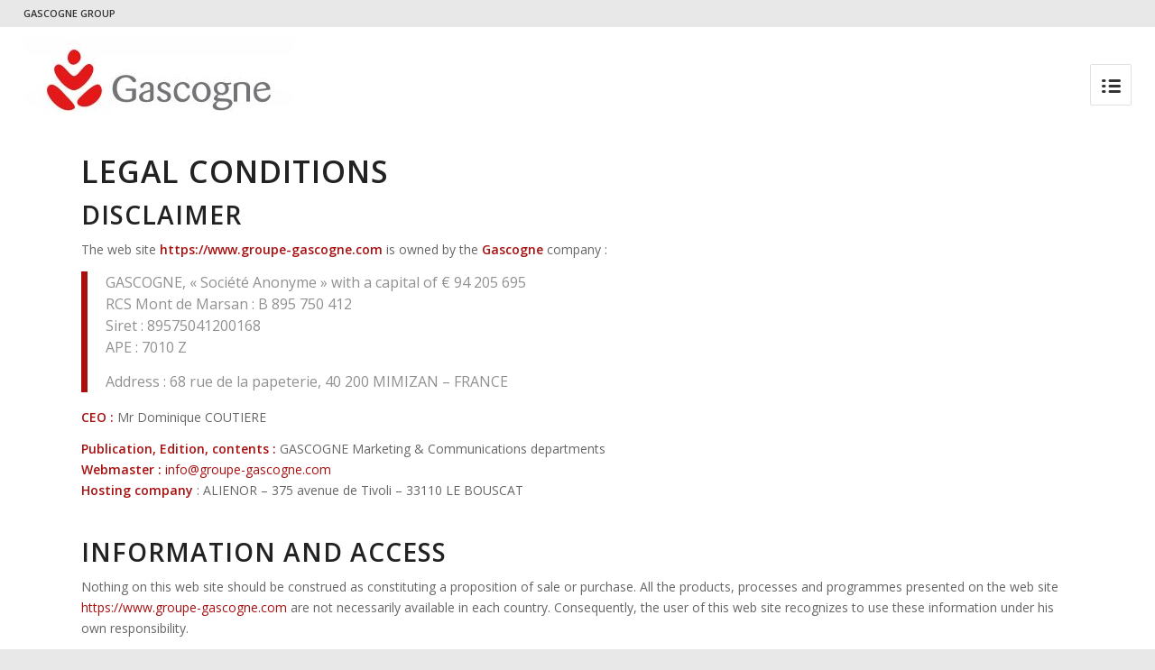

--- FILE ---
content_type: text/html; charset=UTF-8
request_url: https://www.groupe-gascogne.com/en/legal-conditions/
body_size: 11821
content:
<!DOCTYPE html>
<html lang="en-GB" prefix="og: http://ogp.me/ns#" class=" html_stretched responsive av-preloader-disabled av-default-lightbox  html_header_top html_logo_left html_main_nav_header html_menu_right html_custom html_header_sticky html_header_shrinking html_header_topbar_active html_mobile_menu_tablet html_header_mobile_behavior html_header_searchicon html_content_align_center html_header_unstick_top_disabled html_header_stretch html_minimal_header html_elegant-blog html_entry_id_4137 ">
<head>
<meta charset="UTF-8" />

<!-- page title, displayed in your browser bar -->
<title>Legal conditions - Gascogne Groupe</title>

<link rel="icon" href="https://www.groupe-gascogne.com/wp-content/uploads/2017/08/LogoGWP1.ico" type="image/x-icon">

<!-- mobile setting -->
<meta name="viewport" content="width=device-width, initial-scale=1, maximum-scale=1">

<!-- Scripts/CSS and wp_head hook -->

<!-- This site is optimized with the Yoast SEO plugin v8.2 - https://yoast.com/wordpress/plugins/seo/ -->
<link rel="canonical" href="https://www.groupe-gascogne.com/en/legal-conditions/" />
<meta property="og:locale" content="en_GB" />
<meta property="og:locale:alternate" content="fr_FR" />
<meta property="og:type" content="article" />
<meta property="og:title" content="Legal conditions - Gascogne Groupe" />
<meta property="og:url" content="https://www.groupe-gascogne.com/en/legal-conditions/" />
<meta property="og:site_name" content="Gascogne Groupe" />
<meta name="twitter:card" content="summary" />
<meta name="twitter:title" content="Legal conditions - Gascogne Groupe" />
<!-- / Yoast SEO plugin. -->

<link rel='dns-prefetch' href='//s.w.org' />
<link rel="alternate" type="application/rss+xml" title="Gascogne Groupe &raquo; Feed" href="https://www.groupe-gascogne.com/en/feed/" />
<link rel="alternate" type="application/rss+xml" title="Gascogne Groupe &raquo; Comments Feed" href="https://www.groupe-gascogne.com/en/comments/feed/" />

<!-- google webfont font replacement -->
<link rel='stylesheet' id='avia-google-webfont' href='//fonts.googleapis.com/css?family=Open+Sans:400,600' type='text/css' media='all'/> 
<!-- This site uses the Google Analytics by MonsterInsights plugin v7.1.0 - Using Analytics tracking - https://www.monsterinsights.com/ -->
<script type="text/javascript" data-cfasync="false">
	var mi_version         = '7.1.0';
	var mi_track_user      = true;
	var mi_no_track_reason = '';
	
	var disableStr = 'ga-disable-UA-98879520-1';

	/* Function to detect opted out users */
	function __gaTrackerIsOptedOut() {
		return document.cookie.indexOf(disableStr + '=true') > -1;
	}

	/* Disable tracking if the opt-out cookie exists. */
	if ( __gaTrackerIsOptedOut() ) {
		window[disableStr] = true;
	}

	/* Opt-out function */
	function __gaTrackerOptout() {
	  document.cookie = disableStr + '=true; expires=Thu, 31 Dec 2099 23:59:59 UTC; path=/';
	  window[disableStr] = true;
	}
	
	if ( mi_track_user ) {
		(function(i,s,o,g,r,a,m){i['GoogleAnalyticsObject']=r;i[r]=i[r]||function(){
			(i[r].q=i[r].q||[]).push(arguments)},i[r].l=1*new Date();a=s.createElement(o),
			m=s.getElementsByTagName(o)[0];a.async=1;a.src=g;m.parentNode.insertBefore(a,m)
		})(window,document,'script','//www.google-analytics.com/analytics.js','__gaTracker');

		__gaTracker('create', 'UA-98879520-1', 'auto');
		__gaTracker('set', 'forceSSL', true);
		__gaTracker('require', 'displayfeatures');
		__gaTracker('require', 'linkid', 'linkid.js');
		__gaTracker('send','pageview');
	} else {
		console.log( "" );
		(function() {
			/* https://developers.google.com/analytics/devguides/collection/analyticsjs/ */
			var noopfn = function() {
				return null;
			};
			var noopnullfn = function() {
				return null;
			};
			var Tracker = function() {
				return null;
			};
			var p = Tracker.prototype;
			p.get = noopfn;
			p.set = noopfn;
			p.send = noopfn;
			var __gaTracker = function() {
				var len = arguments.length;
				if ( len === 0 ) {
					return;
				}
				var f = arguments[len-1];
				if ( typeof f !== 'object' || f === null || typeof f.hitCallback !== 'function' ) {
					console.log( 'Not running function __gaTracker(' + arguments[0] + " ....) because you are not being tracked. " + mi_no_track_reason );
					return;
				}
				try {
					f.hitCallback();
				} catch (ex) {

				}
			};
			__gaTracker.create = function() {
				return new Tracker();
			};
			__gaTracker.getByName = noopnullfn;
			__gaTracker.getAll = function() {
				return [];
			};
			__gaTracker.remove = noopfn;
			window['__gaTracker'] = __gaTracker;
					})();
		}
</script>
<!-- / Google Analytics by MonsterInsights -->
		<script type="text/javascript">
			window._wpemojiSettings = {"baseUrl":"https:\/\/s.w.org\/images\/core\/emoji\/11\/72x72\/","ext":".png","svgUrl":"https:\/\/s.w.org\/images\/core\/emoji\/11\/svg\/","svgExt":".svg","source":{"concatemoji":"https:\/\/www.groupe-gascogne.com\/wp-includes\/js\/wp-emoji-release.min.js?ver=4.9.8"}};
			!function(a,b,c){function d(a,b){var c=String.fromCharCode;l.clearRect(0,0,k.width,k.height),l.fillText(c.apply(this,a),0,0);var d=k.toDataURL();l.clearRect(0,0,k.width,k.height),l.fillText(c.apply(this,b),0,0);var e=k.toDataURL();return d===e}function e(a){var b;if(!l||!l.fillText)return!1;switch(l.textBaseline="top",l.font="600 32px Arial",a){case"flag":return!(b=d([55356,56826,55356,56819],[55356,56826,8203,55356,56819]))&&(b=d([55356,57332,56128,56423,56128,56418,56128,56421,56128,56430,56128,56423,56128,56447],[55356,57332,8203,56128,56423,8203,56128,56418,8203,56128,56421,8203,56128,56430,8203,56128,56423,8203,56128,56447]),!b);case"emoji":return b=d([55358,56760,9792,65039],[55358,56760,8203,9792,65039]),!b}return!1}function f(a){var c=b.createElement("script");c.src=a,c.defer=c.type="text/javascript",b.getElementsByTagName("head")[0].appendChild(c)}var g,h,i,j,k=b.createElement("canvas"),l=k.getContext&&k.getContext("2d");for(j=Array("flag","emoji"),c.supports={everything:!0,everythingExceptFlag:!0},i=0;i<j.length;i++)c.supports[j[i]]=e(j[i]),c.supports.everything=c.supports.everything&&c.supports[j[i]],"flag"!==j[i]&&(c.supports.everythingExceptFlag=c.supports.everythingExceptFlag&&c.supports[j[i]]);c.supports.everythingExceptFlag=c.supports.everythingExceptFlag&&!c.supports.flag,c.DOMReady=!1,c.readyCallback=function(){c.DOMReady=!0},c.supports.everything||(h=function(){c.readyCallback()},b.addEventListener?(b.addEventListener("DOMContentLoaded",h,!1),a.addEventListener("load",h,!1)):(a.attachEvent("onload",h),b.attachEvent("onreadystatechange",function(){"complete"===b.readyState&&c.readyCallback()})),g=c.source||{},g.concatemoji?f(g.concatemoji):g.wpemoji&&g.twemoji&&(f(g.twemoji),f(g.wpemoji)))}(window,document,window._wpemojiSettings);
		</script>
		<style type="text/css">
img.wp-smiley,
img.emoji {
	display: inline !important;
	border: none !important;
	box-shadow: none !important;
	height: 1em !important;
	width: 1em !important;
	margin: 0 .07em !important;
	vertical-align: -0.1em !important;
	background: none !important;
	padding: 0 !important;
}
</style>
<link rel='stylesheet' id='contact-form-7-css'  href='https://www.groupe-gascogne.com/wp-content/plugins/contact-form-7/includes/css/styles.css?ver=5.0.4' type='text/css' media='all' />
<link rel='stylesheet' id='avia-grid-css'  href='https://www.groupe-gascogne.com/wp-content/themes/enfold/css/grid.css?ver=2' type='text/css' media='all' />
<link rel='stylesheet' id='avia-base-css'  href='https://www.groupe-gascogne.com/wp-content/themes/enfold/css/base.css?ver=2' type='text/css' media='all' />
<link rel='stylesheet' id='avia-layout-css'  href='https://www.groupe-gascogne.com/wp-content/themes/enfold/css/layout.css?ver=2' type='text/css' media='all' />
<link rel='stylesheet' id='avia-scs-css'  href='https://www.groupe-gascogne.com/wp-content/themes/enfold/css/shortcodes.css?ver=2' type='text/css' media='all' />
<link rel='stylesheet' id='avia-popup-css-css'  href='https://www.groupe-gascogne.com/wp-content/themes/enfold/js/aviapopup/magnific-popup.css?ver=1' type='text/css' media='screen' />
<link rel='stylesheet' id='avia-media-css'  href='https://www.groupe-gascogne.com/wp-content/themes/enfold/js/mediaelement/skin-1/mediaelementplayer.css?ver=1' type='text/css' media='screen' />
<link rel='stylesheet' id='avia-print-css'  href='https://www.groupe-gascogne.com/wp-content/themes/enfold/css/print.css?ver=1' type='text/css' media='print' />
<link rel='stylesheet' id='avia-dynamic-css'  href='https://www.groupe-gascogne.com/wp-content/uploads/dynamic_avia/enfold_child_groupe.css?ver=5cf66b48a4e05' type='text/css' media='all' />
<link rel='stylesheet' id='avia-custom-css'  href='https://www.groupe-gascogne.com/wp-content/themes/enfold/css/custom.css?ver=2' type='text/css' media='all' />
<link rel='stylesheet' id='avia-style-css'  href='https://www.groupe-gascogne.com/wp-content/themes/enfold-child-groupe/style.css?ver=2' type='text/css' media='all' />
<script type='text/javascript'>
/* <![CDATA[ */
var monsterinsights_frontend = {"js_events_tracking":"true","is_debug_mode":"false","download_extensions":"doc,exe,js,pdf,ppt,tgz,zip,xls","inbound_paths":"","home_url":"https:\/\/www.groupe-gascogne.com","track_download_as":"event","internal_label":"int","hash_tracking":"false"};
/* ]]> */
</script>
<script type='text/javascript' src='https://www.groupe-gascogne.com/wp-content/plugins/google-analytics-for-wordpress/assets/js/frontend.min.js?ver=7.1.0'></script>
<script type='text/javascript' src='https://www.groupe-gascogne.com/wp-includes/js/jquery/jquery.js?ver=1.12.4'></script>
<script type='text/javascript' src='https://www.groupe-gascogne.com/wp-includes/js/jquery/jquery-migrate.min.js?ver=1.4.1'></script>
<script type='text/javascript' src='https://www.groupe-gascogne.com/wp-content/themes/enfold/js/avia-compat.js?ver=2'></script>
<script type='text/javascript'>
var mejsL10n = {"language":"en","strings":{"mejs.install-flash":"You are using a browser that does not have Flash player enabled or installed. Please turn on your Flash player plugin or download the latest version from https:\/\/get.adobe.com\/flashplayer\/","mejs.fullscreen-off":"Turn off Fullscreen","mejs.fullscreen-on":"Go Fullscreen","mejs.download-video":"Download Video","mejs.fullscreen":"Fullscreen","mejs.time-jump-forward":["Jump forward 1 second","Jump forward %1 seconds"],"mejs.loop":"Toggle Loop","mejs.play":"Play","mejs.pause":"Pause","mejs.close":"Close","mejs.time-slider":"Time Slider","mejs.time-help-text":"Use Left\/Right Arrow keys to advance one second, Up\/Down arrows to advance ten seconds.","mejs.time-skip-back":["Skip back 1 second","Skip back %1 seconds"],"mejs.captions-subtitles":"Captions\/Subtitles","mejs.captions-chapters":"Chapters","mejs.none":"None","mejs.mute-toggle":"Mute Toggle","mejs.volume-help-text":"Use Up\/Down Arrow keys to increase or decrease volume.","mejs.unmute":"Unmute","mejs.mute":"Mute","mejs.volume-slider":"Volume Slider","mejs.video-player":"Video Player","mejs.audio-player":"Audio Player","mejs.ad-skip":"Skip ad","mejs.ad-skip-info":["Skip in 1 second","Skip in %1 seconds"],"mejs.source-chooser":"Source Chooser","mejs.stop":"Stop","mejs.speed-rate":"Speed Rate","mejs.live-broadcast":"Live Broadcast","mejs.afrikaans":"Afrikaans","mejs.albanian":"Albanian","mejs.arabic":"Arabic","mejs.belarusian":"Belarusian","mejs.bulgarian":"Bulgarian","mejs.catalan":"Catalan","mejs.chinese":"Chinese","mejs.chinese-simplified":"Chinese (Simplified)","mejs.chinese-traditional":"Chinese (Traditional)","mejs.croatian":"Croatian","mejs.czech":"Czech","mejs.danish":"Danish","mejs.dutch":"Dutch","mejs.english":"English","mejs.estonian":"Estonian","mejs.filipino":"Filipino","mejs.finnish":"Finnish","mejs.french":"French","mejs.galician":"Galician","mejs.german":"German","mejs.greek":"Greek","mejs.haitian-creole":"Haitian Creole","mejs.hebrew":"Hebrew","mejs.hindi":"Hindi","mejs.hungarian":"Hungarian","mejs.icelandic":"Icelandic","mejs.indonesian":"Indonesian","mejs.irish":"Irish","mejs.italian":"Italian","mejs.japanese":"Japanese","mejs.korean":"Korean","mejs.latvian":"Latvian","mejs.lithuanian":"Lithuanian","mejs.macedonian":"Macedonian","mejs.malay":"Malay","mejs.maltese":"Maltese","mejs.norwegian":"Norwegian","mejs.persian":"Persian","mejs.polish":"Polish","mejs.portuguese":"Portuguese","mejs.romanian":"Romanian","mejs.russian":"Russian","mejs.serbian":"Serbian","mejs.slovak":"Slovak","mejs.slovenian":"Slovenian","mejs.spanish":"Spanish","mejs.swahili":"Swahili","mejs.swedish":"Swedish","mejs.tagalog":"Tagalog","mejs.thai":"Thai","mejs.turkish":"Turkish","mejs.ukrainian":"Ukrainian","mejs.vietnamese":"Vietnamese","mejs.welsh":"Welsh","mejs.yiddish":"Yiddish"}};
</script>
<script type='text/javascript' src='https://www.groupe-gascogne.com/wp-includes/js/mediaelement/mediaelement-and-player.min.js?ver=4.2.6-78496d1'></script>
<script type='text/javascript' src='https://www.groupe-gascogne.com/wp-includes/js/mediaelement/mediaelement-migrate.min.js?ver=4.9.8'></script>
<script type='text/javascript'>
/* <![CDATA[ */
var _wpmejsSettings = {"pluginPath":"\/wp-includes\/js\/mediaelement\/","classPrefix":"mejs-","stretching":"responsive"};
/* ]]> */
</script>
<script type='text/javascript'>
/* <![CDATA[ */
var aamLocal = {"nonce":"e715f00aa3","ajaxurl":"https:\/\/www.groupe-gascogne.com\/wp-admin\/admin-ajax.php"};
/* ]]> */
</script>
<script type='text/javascript' src='//www.groupe-gascogne.com/wp-content/plugins/advanced-access-manager/media/js/aam-login.js?ver=4.9.8'></script>
<link rel='https://api.w.org/' href='https://www.groupe-gascogne.com/wp-json/' />
<link rel="EditURI" type="application/rsd+xml" title="RSD" href="https://www.groupe-gascogne.com/xmlrpc.php?rsd" />
<link rel="wlwmanifest" type="application/wlwmanifest+xml" href="https://www.groupe-gascogne.com/wp-includes/wlwmanifest.xml" /> 
<meta name="generator" content="WordPress 4.9.8" />
<link rel='shortlink' href='https://www.groupe-gascogne.com/?p=4137' />
<link rel="alternate" type="application/json+oembed" href="https://www.groupe-gascogne.com/wp-json/oembed/1.0/embed?url=https%3A%2F%2Fwww.groupe-gascogne.com%2Fen%2Flegal-conditions%2F" />
<link rel="alternate" type="text/xml+oembed" href="https://www.groupe-gascogne.com/wp-json/oembed/1.0/embed?url=https%3A%2F%2Fwww.groupe-gascogne.com%2Fen%2Flegal-conditions%2F&#038;format=xml" />
<link rel="alternate" href="https://www.groupe-gascogne.com/fr/mentions-legales-2/" hreflang="fr" />
<link rel="alternate" href="https://www.groupe-gascogne.com/en/legal-conditions/" hreflang="en" />
<link rel="profile" href="http://gmpg.org/xfn/11" />
<link rel="alternate" type="application/rss+xml" title="Gascogne Groupe RSS2 Feed" href="https://www.groupe-gascogne.com/en/feed/" />
<link rel="pingback" href="https://www.groupe-gascogne.com/xmlrpc.php" />

<style type='text/css' media='screen'>
 #top #header_main > .container, #top #header_main > .container .main_menu ul:first-child > li > a, #top #header_main #menu-item-shop .cart_dropdown_link{ height:130px; line-height: 130px; }
 .html_top_nav_header .av-logo-container{ height:130px;  }
 .html_header_top.html_header_sticky #top #wrap_all #main{ padding-top:158px; } 
</style>
<!--[if lt IE 9]><script src="https://www.groupe-gascogne.com/wp-content/themes/enfold/js/html5shiv.js"></script><![endif]-->

<!--
Debugging Info for Theme support: 

Theme: Enfold
Version: 3.5.4
Installed: enfold
AviaFramework Version: 4.5.2
AviaBuilder Version: 0.8
- - - - - - - - - - -
ChildTheme: Enfold Child Groupe
ChildTheme Version: 1.0
ChildTheme Installed: enfold

ML:128-PU:48-PLA:2
WP:4.9.8
Updates: disabled
-->

<style type='text/css'>
@font-face {font-family: 'entypo-fontello'; font-weight: normal; font-style: normal;
src: url('https://www.groupe-gascogne.com/wp-content/themes/enfold/config-templatebuilder/avia-template-builder/assets/fonts/entypo-fontello.eot?v=3');
src: url('https://www.groupe-gascogne.com/wp-content/themes/enfold/config-templatebuilder/avia-template-builder/assets/fonts/entypo-fontello.eot?v=3#iefix') format('embedded-opentype'), 
url('https://www.groupe-gascogne.com/wp-content/themes/enfold/config-templatebuilder/avia-template-builder/assets/fonts/entypo-fontello.woff?v=3') format('woff'), 
url('https://www.groupe-gascogne.com/wp-content/themes/enfold/config-templatebuilder/avia-template-builder/assets/fonts/entypo-fontello.ttf?v=3') format('truetype'), 
url('https://www.groupe-gascogne.com/wp-content/themes/enfold/config-templatebuilder/avia-template-builder/assets/fonts/entypo-fontello.svg?v=3#entypo-fontello') format('svg');
} #top .avia-font-entypo-fontello, body .avia-font-entypo-fontello, html body [data-av_iconfont='entypo-fontello']:before{ font-family: 'entypo-fontello'; }
</style>
</head>




<body id="top" class="page-template-default page page-id-4137 stretched open_sans " itemscope="itemscope" itemtype="https://schema.org/WebPage" >

	
	<div id='wrap_all'>

	
<header id='header' class=' header_color light_bg_color  av_header_top av_logo_left av_main_nav_header av_menu_right av_custom av_header_sticky av_header_shrinking av_header_stretch av_mobile_menu_tablet av_header_searchicon av_header_unstick_top_disabled av_minimal_header av_bottom_nav_disabled  av_header_border_disabled'  role="banner" itemscope="itemscope" itemtype="https://schema.org/WPHeader" >

<a id="advanced_menu_toggle" href="#" aria-hidden='true' data-av_icon='' data-av_iconfont='entypo-fontello'></a><a id="advanced_menu_hide" href="#" 	aria-hidden='true' data-av_icon='' data-av_iconfont='entypo-fontello'></a>		<div id='header_meta' class='container_wrap container_wrap_meta  av_secondary_left av_extra_header_active av_entry_id_4137'>
		
			      <div class='container'>
			      <nav class='sub_menu'  role="navigation" itemscope="itemscope" itemtype="https://schema.org/SiteNavigationElement" ><ul id="avia2-menu" class="menu"><li id="menu-item-3806" class="menu-item menu-item-type-post_type menu-item-object-page menu-item-3806"><a target="_blank" href="https://www.groupe-gascogne.com/en/">GASCOGNE GROUP</a></li>
</ul></nav>			      </div>
		</div>

		<div  id='header_main' class='container_wrap container_wrap_logo'>
	
        <div class='container av-logo-container'><div class='inner-container'><strong class='logo'><a href='https://www.groupe-gascogne.com/en/'><img height='100' width='300' src='https://www.groupe-gascogne.com/wp-content/uploads/2016/12/Gascogne-300x123.jpg' alt='Gascogne Groupe' /></a></strong><nav class='main_menu' data-selectname='Select a page'  role="navigation" itemscope="itemscope" itemtype="https://schema.org/SiteNavigationElement" ><div class="avia-menu av-main-nav-wrap"><ul id="avia-menu" class="menu av-main-nav"><li id="menu-item-3790" class="menu-item menu-item-type-post_type menu-item-object-page menu-item-has-children menu-item-mega-parent  menu-item-top-level menu-item-top-level-1"><a href="https://www.groupe-gascogne.com/en/the-gascogne-group/" itemprop="url"><span class="avia-bullet"></span><span class="avia-menu-text">Gascogne group</span><span class="avia-menu-fx"><span class="avia-arrow-wrap"><span class="avia-arrow"></span></span></span></a>
<div class='avia_mega_div avia_mega3 nine units'>

<ul class="sub-menu">
	<li id="menu-item-3791" class="menu-item menu-item-type-post_type menu-item-object-page avia_mega_menu_columns_3 three units  avia_mega_menu_columns_first"><span class='mega_menu_title heading-color av-special-font'><a href='https://www.groupe-gascogne.com/en/the-gascogne-group/profil/'>Profile</a></span></li>
	<li id="menu-item-3793" class="menu-item menu-item-type-post_type menu-item-object-page avia_mega_menu_columns_3 three units "><span class='mega_menu_title heading-color av-special-font'><a href='https://www.groupe-gascogne.com/en/the-gascogne-group/governance/'>Governance</a></span></li>
	<li id="menu-item-3792" class="menu-item menu-item-type-post_type menu-item-object-page avia_mega_menu_columns_3 three units avia_mega_menu_columns_last"><span class='mega_menu_title heading-color av-special-font'><a href='https://www.groupe-gascogne.com/en/the-gascogne-group/locations/'>Locations</a></span></li>
</ul>

</div>
</li>
<li id="menu-item-3794" class="menu-item menu-item-type-post_type menu-item-object-page menu-item-has-children menu-item-mega-parent  menu-item-top-level menu-item-top-level-2"><a href="https://www.groupe-gascogne.com/en/financial-performance/" itemprop="url"><span class="avia-bullet"></span><span class="avia-menu-text">Finance</span><span class="avia-menu-fx"><span class="avia-arrow-wrap"><span class="avia-arrow"></span></span></span></a>
<div class='avia_mega_div avia_mega2 six units'>

<ul class="sub-menu">
	<li id="menu-item-3891" class="menu-item menu-item-type-post_type menu-item-object-page avia_mega_menu_columns_2 three units  avia_mega_menu_columns_first"><span class='mega_menu_title heading-color av-special-font'><a href='https://www.groupe-gascogne.com/en/financial-performance/financial-publications/'>Press releases &amp; financial publications</a></span></li>
	<li id="menu-item-3890" class="menu-item menu-item-type-post_type menu-item-object-page avia_mega_menu_columns_2 three units avia_mega_menu_columns_last"><span class='mega_menu_title heading-color av-special-font'><a href='https://www.groupe-gascogne.com/en/financial-performance/shareholder-information/'>Shareholders information</a></span></li>
</ul>

</div>
</li>
<li id="menu-item-3795" class="menu-item menu-item-type-post_type menu-item-object-page menu-item-has-children menu-item-mega-parent  menu-item-top-level menu-item-top-level-3"><a href="https://www.groupe-gascogne.com/en/our-divisions/" itemprop="url"><span class="avia-bullet"></span><span class="avia-menu-text">Our Trades</span><span class="avia-menu-fx"><span class="avia-arrow-wrap"><span class="avia-arrow"></span></span></span></a>
<div class='avia_mega_div avia_mega3 nine units'>

<ul class="sub-menu">
	<li id="menu-item-3796" class="menu-item menu-item-type-post_type menu-item-object-page avia_mega_menu_columns_3 three units  avia_mega_menu_columns_first"><span class='mega_menu_title heading-color av-special-font'><a href='https://www.groupe-gascogne.com/en/our-divisions/wood-division/'>Wood</a></span></li>
	<li id="menu-item-3797" class="menu-item menu-item-type-post_type menu-item-object-page avia_mega_menu_columns_3 three units "><span class='mega_menu_title heading-color av-special-font'><a href='https://www.groupe-gascogne.com/en/our-divisions/packaging-division/'>Paper &#8211; Sacks &#8211; Flexible</a></span></li>
	<li id="menu-item-3798" class="menu-item menu-item-type-post_type menu-item-object-page avia_mega_menu_columns_3 three units avia_mega_menu_columns_last"><span class='mega_menu_title heading-color av-special-font'><a href='https://www.groupe-gascogne.com/en/our-divisions/rd-innovations/'>R&amp;D Innovations</a></span></li>
</ul>

</div>
</li>
<li id="menu-item-3799" class="menu-item menu-item-type-post_type menu-item-object-page menu-item-top-level menu-item-top-level-4"><a href="https://www.groupe-gascogne.com/en/environnement-commitments/" itemprop="url"><span class="avia-bullet"></span><span class="avia-menu-text">Sustainability</span><span class="avia-menu-fx"><span class="avia-arrow-wrap"><span class="avia-arrow"></span></span></span></a></li>
<li id="menu-item-3800" class="menu-item menu-item-type-post_type menu-item-object-page menu-item-top-level menu-item-top-level-5"><a href="https://www.groupe-gascogne.com/en/contact-en/" itemprop="url"><span class="avia-bullet"></span><span class="avia-menu-text">Contact</span><span class="avia-menu-fx"><span class="avia-arrow-wrap"><span class="avia-arrow"></span></span></span></a></li>
<li id="menu-item-3801-fr" class="lang-item lang-item-7 lang-item-fr lang-item-first menu-item menu-item-type-custom menu-item-object-custom menu-item-top-level menu-item-top-level-6"><a href="https://www.groupe-gascogne.com/fr/mentions-legales-2/" itemprop="url"><span class="avia-bullet"></span><span class="avia-menu-text"><img src="[data-uri]" title="Français" alt="Français" /></span><span class="avia-menu-fx"><span class="avia-arrow-wrap"><span class="avia-arrow"></span></span></span></a></li>
<li id="menu-item-3801-en" class="lang-item lang-item-4 lang-item-en current-lang menu-item menu-item-type-custom menu-item-object-custom menu-item-top-level menu-item-top-level-7"><a href="https://www.groupe-gascogne.com/en/legal-conditions/" itemprop="url"><span class="avia-bullet"></span><span class="avia-menu-text"><img src="[data-uri]" title="English" alt="English" /></span><span class="avia-menu-fx"><span class="avia-arrow-wrap"><span class="avia-arrow"></span></span></span></a></li>
<li id="menu-item-3801-de" class="lang-item lang-item-37 lang-item-de no-translation menu-item menu-item-type-custom menu-item-object-custom menu-item-top-level menu-item-top-level-8"><a href="https://www.groupe-gascogne.com/de/" itemprop="url"><span class="avia-bullet"></span><span class="avia-menu-text"><img src="[data-uri]" title="Deutsch" alt="Deutsch" /></span><span class="avia-menu-fx"><span class="avia-arrow-wrap"><span class="avia-arrow"></span></span></span></a></li>
<li id="menu-item-search" class="noMobile menu-item menu-item-search-dropdown">
							<a href="?s=" rel="nofollow" data-avia-search-tooltip="

&lt;form action=&quot;https://www.groupe-gascogne.com/en/&quot; id=&quot;searchform&quot; method=&quot;get&quot; class=&quot;&quot;&gt;
	&lt;div&gt;
		&lt;input type=&quot;submit&quot; value=&quot;&quot; id=&quot;searchsubmit&quot; class=&quot;button avia-font-entypo-fontello&quot; /&gt;
		&lt;input type=&quot;text&quot; id=&quot;s&quot; name=&quot;s&quot; value=&quot;&quot; placeholder='Search' /&gt;
			&lt;/div&gt;
&lt;/form&gt;" aria-hidden='true' data-av_icon='' data-av_iconfont='entypo-fontello'><span class="avia_hidden_link_text">Search</span></a>
	        		   </li></ul></div></nav></div> </div> 
		<!-- end container_wrap-->
		</div>
		
		<div class='header_bg'></div>

<!-- end header -->
</header>
		
	<div id='main' data-scroll-offset='128'>

	<div  class='main_color container_wrap_first container_wrap fullsize'   ><div class='container' ><main  role="main" itemprop="mainContentOfPage"  class='template-page content  av-content-full alpha units'><div class='post-entry post-entry-type-page post-entry-4137'><div class='entry-content-wrapper clearfix'><section class="av_textblock_section"  itemscope="itemscope" itemtype="https://schema.org/CreativeWork" ><div class='avia_textblock '   itemprop="text" ><h1><strong>Legal conditions</strong></h1>
<h2>Disclaimer</h2>
<p>The web site <strong><a href="https://www.groupe-gascogne.com">https://www.groupe-gascogne.com</a></strong> is owned by the <strong>Gascogne</strong> company :</p>
<blockquote>
<p>GASCOGNE, « Société Anonyme » with a capital of € 94 205 695<br />
RCS Mont de Marsan : B 895 750 412<br />
Siret : 89575041200168<br />
APE : 7010 Z</p>
<p>Address : 68 rue de la papeterie, 40 200 MIMIZAN &#8211; FRANCE</p>
</blockquote>
<p><strong>CEO :</strong> Mr Dominique COUTIERE</p>
<p><strong>Publication, Edition, contents :</strong> GASCOGNE Marketing &amp; Communications departments<br />
<strong>Webmaster :</strong> <a href="mailto:info@groupe-gascogne.com">info@groupe-gascogne.com<br />
</a><strong>Hosting company</strong> : ALIENOR &#8211; 375 avenue de Tivoli &#8211; 33110 LE BOUSCAT</p>
<h2>Information and access</h2>
<p>Nothing on this web site should be construed as constituting a proposition of sale or purchase. All the products, processes and programmes presented on the web site <a href="https://www.groupe-gascogne.com">https://www.groupe-gascogne.com</a> are not necessarily available in each country. Consequently, the user of this web site recognizes to use these information under his own responsibility.</p>
<p>Gascogne is only bound by a best-endeavours obligation concerning the information it makes available to persons visiting its web site <a href="https://www.groupe-gascogne.com">https://www.groupe-gascogne.com</a></p>
<p>Although we have made every effort to ensure the reliability of the information contained on this web site, Gascogne may not be held liable for any errors or omissions, or for any results that may be obtained by using such information. In particular, using hypertext links at our site may involve you being transferred to other servers, over which Gascogne has no control, to find information.</p>
<p>The web site <a href="https://www.groupe-gascogne.com">https://www.groupe-gascogne.com</a> is normally accessible 24 hours a day and 7 days a week. In case of major difficulty such as those related to our information system or to the structure of telecommunications networks or any other technical issue, for maintenance reasons or according to any decision of Gascogne, – this list is not exhaustive – the access to all or part of the site can be interrupted.</p>
<p>The web site can be modified without any notice.</p>
<h2>Links to other websites</h2>
<p>Gascogne may propose links from its website to other websites.  These websites are independent and Gascogne does not publish or control them.  Gascogne may therefore not be held responsible for their contents, products, advertisements or any elements or services presented on these websites.  We remind you that websites are subject to their own terms and conditions of use and personal data protection. These links can be modified or deleted by Gascogne without any notice.</p>
<h2>Use of personal data</h2>
<p>Your contact and geographical data may be requested when you submit a contact form, in order to answer your requests for information or documentation. Personal data are used exclusively by Gascogne to answer your demand.</p>
<p>Pursuant to French Law no. 78-17 of January 6th, 1978 on computing, files and individual freedoms, the internet user has the right of opposition (art. 26 of the law), access (art. 34 – 38 of the law) and rectification. To exercise this right, you may contact the webmaster at the following address: <a href="mailto:info@groupe-gascogne.com">info@groupe-gascogne.com</a></p>
<h2>Copyright and trademarks</h2>
<p>Gascogne is the owner of all right, title and interest in the name of Gascogne. The name and logo “Gascogne” are registered trademarks. You are prohibited from using the name of Gascogne without the positive authorization of Gascogne. This site and its content are protected according to the intellectual property code, mostly regarding branding, copyrights, drawings and patterns.</p>
<p>Under the French Intellectual Property Code and more generally international treaties and agreements containing provisions on the protection of copyright, you are prohibited from reproducing other than for your private use, selling, distributing, issuing, broadcasting, adapting, modifying, publishing, communicating in full or in part in any form the data, site presentation or organisation, or the works protected by copyright shown on the Gascogne web site <a href="https://www.groupe-gascogne.com">https://www.groupe-gascogne.com</a> without the specific prior written consent of the holder of the copyright attaching to the work, the site presentation or organisation, or the data reproduced.</p>
<p>You are also prohibited from introducing data by whatever means to the Gascogne web site https://www.groupe-gascogne.com that would modify or be likely to modify the content or appearance of the data, the presentation or organization of the site, or the works featured on the Gascogne web site.</p>
<p>For more information, contact the webmaster at the following address: <a href="mailto:info@groupe-gascogne.com">info@groupe-gascogne.com</a></p>
</div></section>
</div></div></main><!-- close content main element --> <!-- section close by builder template -->		</div><!--end builder template--></div><!-- close default .container_wrap element -->		


			

			
				<footer class='container_wrap socket_color' id='socket'  role="contentinfo" itemscope="itemscope" itemtype="https://schema.org/WPFooter" >
                    <div class='container'>

                        <span class='copyright'> Conception et réalisation : <a href="http://www.alienor.net/" target="_blank" title="Agence web bordeaux Aliénor.net (lien externe - nouvelle fenêtre)" rel="external">Aliénor.net</a></span>

                        <nav class='sub_menu_socket'  role="navigation" itemscope="itemscope" itemtype="https://schema.org/SiteNavigationElement" ><div class="avia3-menu"><ul id="avia3-menu" class="menu"><li id="menu-item-3821" class="menu-item menu-item-type-post_type menu-item-object-page menu-item-top-level menu-item-top-level-1"><a href="https://www.groupe-gascogne.com/en/site-map/" itemprop="url"><span class="avia-bullet"></span><span class="avia-menu-text">Site Map</span><span class="avia-menu-fx"><span class="avia-arrow-wrap"><span class="avia-arrow"></span></span></span></a></li>
<li id="menu-item-4141" class="menu-item menu-item-type-post_type menu-item-object-page current-menu-item page_item page-item-4137 current_page_item menu-item-top-level menu-item-top-level-2"><a href="https://www.groupe-gascogne.com/en/legal-conditions/" itemprop="url"><span class="avia-bullet"></span><span class="avia-menu-text">Legal conditions</span><span class="avia-menu-fx"><span class="avia-arrow-wrap"><span class="avia-arrow"></span></span></span></a></li>
</ul></div></nav>
                    </div>

	            <!-- ####### END SOCKET CONTAINER ####### -->
				</footer>


					<!-- end main -->
		</div>
		
		<!-- end wrap_all --></div>


 <script type='text/javascript'>
 /* <![CDATA[ */  
var avia_framework_globals = avia_framework_globals || {};
    avia_framework_globals.frameworkUrl = 'https://www.groupe-gascogne.com/wp-content/themes/enfold/framework/';
    avia_framework_globals.installedAt = 'https://www.groupe-gascogne.com/wp-content/themes/enfold/';
    avia_framework_globals.ajaxurl = 'https://www.groupe-gascogne.com/wp-admin/admin-ajax.php';
/* ]]> */ 
</script>
 
 <script type='text/javascript'>
/* <![CDATA[ */
var wpcf7 = {"apiSettings":{"root":"https:\/\/www.groupe-gascogne.com\/wp-json\/contact-form-7\/v1","namespace":"contact-form-7\/v1"},"recaptcha":{"messages":{"empty":"Please verify that you are not a robot."}}};
/* ]]> */
</script>
<script type='text/javascript' src='https://www.groupe-gascogne.com/wp-content/plugins/contact-form-7/includes/js/scripts.js?ver=5.0.4'></script>
<script type='text/javascript' src='https://www.groupe-gascogne.com/wp-content/themes/enfold/js/shortcodes.js?ver=3'></script>
<script type='text/javascript' src='https://www.groupe-gascogne.com/wp-content/themes/enfold/js/aviapopup/jquery.magnific-popup.min.js?ver=2'></script>
<script type='text/javascript' src='https://www.groupe-gascogne.com/wp-includes/js/mediaelement/wp-mediaelement.min.js?ver=4.9.8'></script>
<script type='text/javascript' src='https://www.groupe-gascogne.com/wp-content/themes/enfold-child-groupe/js/avia.js?ver=2'></script>
<script type='text/javascript' src='https://www.groupe-gascogne.com/wp-includes/js/wp-embed.min.js?ver=4.9.8'></script>
<a href='#top' title='Scroll to top' id='scroll-top-link' aria-hidden='true' data-av_icon='' data-av_iconfont='entypo-fontello'><span class="avia_hidden_link_text">Scroll to top</span></a>

<div id="fb-root"></div>
<!--Google Maps JavaScript API -->
<script src="https://maps.googleapis.com/maps/api/js?key=AIzaSyDwxgN9Uz-yVUeXAJDteeRulO5sDnHBzHo" type="text/javascript"></script>
</body>
</html>

